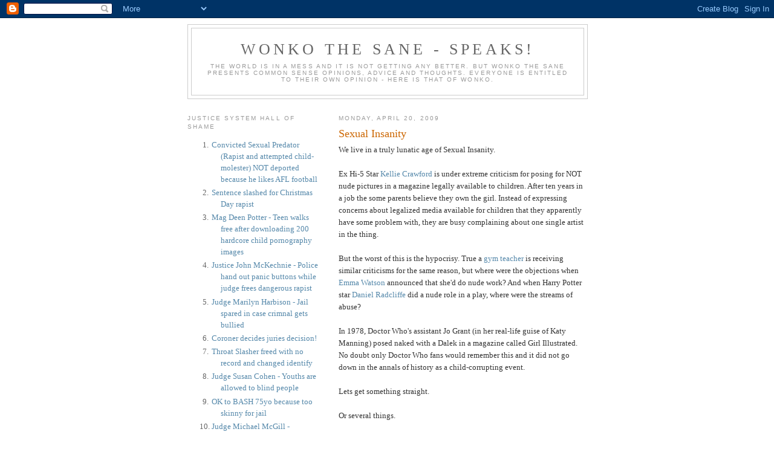

--- FILE ---
content_type: text/html; charset=UTF-8
request_url: http://www.wonkospeaks.com/2009/
body_size: 14171
content:
<!DOCTYPE html>
<html dir='ltr'>
<head>
<link href='https://www.blogger.com/static/v1/widgets/2944754296-widget_css_bundle.css' rel='stylesheet' type='text/css'/>
<meta content='text/html; charset=UTF-8' http-equiv='Content-Type'/>
<meta content='blogger' name='generator'/>
<link href='http://www.wonkospeaks.com/favicon.ico' rel='icon' type='image/x-icon'/>
<link href='http://www.wonkospeaks.com/2009/' rel='canonical'/>
<link rel="alternate" type="application/atom+xml" title="Wonko The Sane - Speaks! - Atom" href="http://www.wonkospeaks.com/feeds/posts/default" />
<link rel="alternate" type="application/rss+xml" title="Wonko The Sane - Speaks! - RSS" href="http://www.wonkospeaks.com/feeds/posts/default?alt=rss" />
<link rel="service.post" type="application/atom+xml" title="Wonko The Sane - Speaks! - Atom" href="https://www.blogger.com/feeds/4015186353551725283/posts/default" />
<!--Can't find substitution for tag [blog.ieCssRetrofitLinks]-->
<meta content='http://www.wonkospeaks.com/2009/' property='og:url'/>
<meta content='Wonko The Sane - Speaks!' property='og:title'/>
<meta content='The world is in a mess and it is not getting any better.  But Wonko the Sane presents common sense opinions, advice and thoughts. Everyone is entitled to their own opinion - here is that of Wonko.' property='og:description'/>
<title>Wonko The Sane - Speaks!: 2009</title>
<style id='page-skin-1' type='text/css'><!--
/*
-----------------------------------------------
Blogger Template Style
Name:     Minima Lefty
Date:     14 Jul 2006
----------------------------------------------- */
/* Use this with templates/template-twocol.html */
body {
background:#ffffff;
margin:0;
color:#333333;
font:x-small Georgia Serif;
font-size/* */:/**/small;
font-size: /**/small;
text-align: center;
}
a:link {
color:#5588aa;
text-decoration:none;
}
a:visited {
color:#999999;
text-decoration:none;
}
a:hover {
color:#cc6600;
text-decoration:underline;
}
a img {
border-width:0;
}
/* Header
-----------------------------------------------
*/
#header-wrapper {
width:660px;
margin:0 auto 10px;
border:1px solid #cccccc;
}
#header-inner {
background-position: center;
margin-left: auto;
margin-right: auto;
}
#header {
margin: 5px;
border: 1px solid #cccccc;
text-align: center;
color:#666666;
}
#header h1 {
margin:5px 5px 0;
padding:15px 20px .25em;
line-height:1.2em;
text-transform:uppercase;
letter-spacing:.2em;
font: normal normal 200% Georgia, Serif;
}
#header a {
color:#666666;
text-decoration:none;
}
#header a:hover {
color:#666666;
}
#header .description {
margin:0 5px 5px;
padding:0 20px 15px;
max-width:700px;
text-transform:uppercase;
letter-spacing:.2em;
line-height: 1.4em;
font: normal normal 78% 'Trebuchet MS', Trebuchet, Arial, Verdana, Sans-serif;
color: #999999;
}
#header img {
margin-left: auto;
margin-right: auto;
}
/* Outer-Wrapper
----------------------------------------------- */
#outer-wrapper {
width: 660px;
margin:0 auto;
padding:10px;
text-align:left;
font: normal normal 100% Georgia, Serif;
}
#main-wrapper {
width: 410px;
float: right;
word-wrap: break-word; /* fix for long text breaking sidebar float in IE */
overflow: hidden;     /* fix for long non-text content breaking IE sidebar float */
}
#sidebar-wrapper {
width: 220px;
float: left;
word-wrap: break-word; /* fix for long text breaking sidebar float in IE */
overflow: hidden;     /* fix for long non-text content breaking IE sidebar float */
}
/* Headings
----------------------------------------------- */
h2 {
margin:1.5em 0 .75em;
font:normal normal 78% 'Trebuchet MS',Trebuchet,Arial,Verdana,Sans-serif;
line-height: 1.4em;
text-transform:uppercase;
letter-spacing:.2em;
color:#999999;
}
/* Posts
-----------------------------------------------
*/
h2.date-header {
margin:1.5em 0 .5em;
}
.post {
margin:.5em 0 1.5em;
border-bottom:1px dotted #cccccc;
padding-bottom:1.5em;
}
.post h3 {
margin:.25em 0 0;
padding:0 0 4px;
font-size:140%;
font-weight:normal;
line-height:1.4em;
color:#cc6600;
}
.post h3 a, .post h3 a:visited, .post h3 strong {
display:block;
text-decoration:none;
color:#cc6600;
font-weight:normal;
}
.post h3 strong, .post h3 a:hover {
color:#333333;
}
.post-body {
margin:0 0 .75em;
line-height:1.6em;
}
.post-body blockquote {
line-height:1.3em;
}
.post-footer {
margin: .75em 0;
color:#999999;
text-transform:uppercase;
letter-spacing:.1em;
font: normal normal 78% 'Trebuchet MS', Trebuchet, Arial, Verdana, Sans-serif;
line-height: 1.4em;
}
.comment-link {
margin-left:.6em;
}
.post img, table.tr-caption-container {
padding:4px;
border:1px solid #cccccc;
}
.tr-caption-container img {
border: none;
padding: 0;
}
.post blockquote {
margin:1em 20px;
}
.post blockquote p {
margin:.75em 0;
}
/* Comments
----------------------------------------------- */
#comments h4 {
margin:1em 0;
font-weight: bold;
line-height: 1.4em;
text-transform:uppercase;
letter-spacing:.2em;
color: #999999;
}
#comments-block {
margin:1em 0 1.5em;
line-height:1.6em;
}
#comments-block .comment-author {
margin:.5em 0;
}
#comments-block .comment-body {
margin:.25em 0 0;
}
#comments-block .comment-footer {
margin:-.25em 0 2em;
line-height: 1.4em;
text-transform:uppercase;
letter-spacing:.1em;
}
#comments-block .comment-body p {
margin:0 0 .75em;
}
.deleted-comment {
font-style:italic;
color:gray;
}
.feed-links {
clear: both;
line-height: 2.5em;
}
#blog-pager-newer-link {
float: left;
}
#blog-pager-older-link {
float: right;
}
#blog-pager {
text-align: center;
}
/* Sidebar Content
----------------------------------------------- */
.sidebar {
color: #666666;
line-height: 1.5em;
}
.sidebar ul {
list-style:none;
margin:0 0 0;
padding:0 0 0;
}
.sidebar li {
margin:0;
padding-top:0;
padding-right:0;
padding-bottom:.25em;
padding-left:15px;
text-indent:-15px;
line-height:1.5em;
}
.sidebar .widget, .main .widget {
border-bottom:1px dotted #cccccc;
margin:0 0 1.5em;
padding:0 0 1.5em;
}
.main .Blog {
border-bottom-width: 0;
}
/* Profile
----------------------------------------------- */
.profile-img {
float: left;
margin-top: 0;
margin-right: 5px;
margin-bottom: 5px;
margin-left: 0;
padding: 4px;
border: 1px solid #cccccc;
}
.profile-data {
margin:0;
text-transform:uppercase;
letter-spacing:.1em;
font: normal normal 78% 'Trebuchet MS', Trebuchet, Arial, Verdana, Sans-serif;
color: #999999;
font-weight: bold;
line-height: 1.6em;
}
.profile-datablock {
margin:.5em 0 .5em;
}
.profile-textblock {
margin: 0.5em 0;
line-height: 1.6em;
}
.profile-link {
font: normal normal 78% 'Trebuchet MS', Trebuchet, Arial, Verdana, Sans-serif;
text-transform: uppercase;
letter-spacing: .1em;
}
/* Footer
----------------------------------------------- */
#footer {
width:660px;
clear:both;
margin:0 auto;
padding-top:15px;
line-height: 1.6em;
text-transform:uppercase;
letter-spacing:.1em;
text-align: center;
}

--></style>
<link href='https://www.blogger.com/dyn-css/authorization.css?targetBlogID=4015186353551725283&amp;zx=34c3d670-1416-40ae-a375-cab8038fa64e' media='none' onload='if(media!=&#39;all&#39;)media=&#39;all&#39;' rel='stylesheet'/><noscript><link href='https://www.blogger.com/dyn-css/authorization.css?targetBlogID=4015186353551725283&amp;zx=34c3d670-1416-40ae-a375-cab8038fa64e' rel='stylesheet'/></noscript>
<meta name='google-adsense-platform-account' content='ca-host-pub-1556223355139109'/>
<meta name='google-adsense-platform-domain' content='blogspot.com'/>

<!-- data-ad-client=ca-pub-9943032871185103 -->

</head>
<body>
<div class='navbar section' id='navbar'><div class='widget Navbar' data-version='1' id='Navbar1'><script type="text/javascript">
    function setAttributeOnload(object, attribute, val) {
      if(window.addEventListener) {
        window.addEventListener('load',
          function(){ object[attribute] = val; }, false);
      } else {
        window.attachEvent('onload', function(){ object[attribute] = val; });
      }
    }
  </script>
<div id="navbar-iframe-container"></div>
<script type="text/javascript" src="https://apis.google.com/js/platform.js"></script>
<script type="text/javascript">
      gapi.load("gapi.iframes:gapi.iframes.style.bubble", function() {
        if (gapi.iframes && gapi.iframes.getContext) {
          gapi.iframes.getContext().openChild({
              url: 'https://www.blogger.com/navbar/4015186353551725283?origin\x3dhttp://www.wonkospeaks.com',
              where: document.getElementById("navbar-iframe-container"),
              id: "navbar-iframe"
          });
        }
      });
    </script><script type="text/javascript">
(function() {
var script = document.createElement('script');
script.type = 'text/javascript';
script.src = '//pagead2.googlesyndication.com/pagead/js/google_top_exp.js';
var head = document.getElementsByTagName('head')[0];
if (head) {
head.appendChild(script);
}})();
</script>
</div></div>
<div id='outer-wrapper'><div id='wrap2'>
<!-- skip links for text browsers -->
<span id='skiplinks' style='display:none;'>
<a href='#main'>skip to main </a> |
      <a href='#sidebar'>skip to sidebar</a>
</span>
<div id='header-wrapper'>
<div class='header section' id='header'><div class='widget Header' data-version='1' id='Header1'>
<div id='header-inner'>
<div class='titlewrapper'>
<h1 class='title'>
<a href='http://www.wonkospeaks.com/'>
Wonko The Sane - Speaks!
</a>
</h1>
</div>
<div class='descriptionwrapper'>
<p class='description'><span>The world is in a mess and it is not getting any better.  But Wonko the Sane presents common sense opinions, advice and thoughts. Everyone is entitled to their own opinion - here is that of Wonko.</span></p>
</div>
</div>
</div></div>
</div>
<div id='content-wrapper'>
<div id='crosscol-wrapper' style='text-align:center'>
<div class='crosscol no-items section' id='crosscol'></div>
</div>
<div id='main-wrapper'>
<div class='main section' id='main'><div class='widget Blog' data-version='1' id='Blog1'>
<div class='blog-posts hfeed'>

          <div class="date-outer">
        
<h2 class='date-header'><span>Monday, April 20, 2009</span></h2>

          <div class="date-posts">
        
<div class='post-outer'>
<div class='post hentry uncustomized-post-template' itemprop='blogPost' itemscope='itemscope' itemtype='http://schema.org/BlogPosting'>
<meta content='4015186353551725283' itemprop='blogId'/>
<meta content='8855883209379681523' itemprop='postId'/>
<a name='8855883209379681523'></a>
<h3 class='post-title entry-title' itemprop='name'>
<a href='http://www.wonkospeaks.com/2009/04/sexual-insanity.html'>Sexual Insanity</a>
</h3>
<div class='post-header'>
<div class='post-header-line-1'></div>
</div>
<div class='post-body entry-content' id='post-body-8855883209379681523' itemprop='description articleBody'>
We live in a truly lunatic age of Sexual Insanity.<br /><br />Ex Hi-5 Star <a href="http://www.news.com.au/heraldsun/story/0,,25355713-5012974,00.html">Kellie Crawford</a> is under extreme criticism for posing for NOT nude pictures in a magazine legally available to children.  After ten years in a job the some parents believe they own the girl.  Instead of expressing concerns about legalized media available for children that they apparently have some problem with, they are busy complaining about one single artist in the thing.<br /><br />But the worst of this is the hypocrisy.  True a <a href="http://www.telegraph.co.uk/news/uknews/5081931/Teacher-facing-action-over-thong-photos.html">gym teacher</a> is receiving similar criticisms for the same reason, but where were the objections when <a href="http://www.news.com.au/dailytelegraph/story/0,,24768181-5001026,00.html">Emma Watson</a> announced that she'd do nude work?  And when Harry Potter star <a href="http://www.cleo.com.au/harry_potter_star_reveals_nude_stage_fright.htm">Daniel Radcliffe</a> did a nude role in a play, where were the streams of abuse?<br /><br />In 1978, Doctor Who's assistant Jo Grant (in her real-life guise of Katy Manning) posed naked with a Dalek in a magazine called Girl Illustrated.  No doubt only Doctor Who fans would remember this and it did not go down in the annals of history as a child-corrupting event.<br /><br />Lets get something straight.<br /><br />Or several things.<br /><br />1. Even twenty years in a job does not mean that you are owned.  People have their own life and their own careers.  <br /><br />2. It is the dipiction of the human body as something more than a biological lump of organs and bones and smelly bits that is at fault.  It's time to teach our children the difference between naked and sexual - because there is a difference.  Even dogs know the difference so it's about time we did.  There are sexually provocative pictures in practically every magazine - you cannot change them all, but create well adjusted children and you won't need to.<br /><br />3. Naked is a state where there are no clothes on.  Having clothes on means you are not naked.  Near naked is like near pregnant - a ridiculous concept.<br /><br />4.  The world is full of violence and death, starvation, disease, torture and hate.  Lets try doing something about that huh?
<div style='clear: both;'></div>
</div>
<div class='post-footer'>
<div class='post-footer-line post-footer-line-1'>
<span class='post-author vcard'>
Posted by
<span class='fn' itemprop='author' itemscope='itemscope' itemtype='http://schema.org/Person'>
<meta content='https://www.blogger.com/profile/06202595293441650177' itemprop='url'/>
<a class='g-profile' href='https://www.blogger.com/profile/06202595293441650177' rel='author' title='author profile'>
<span itemprop='name'>by Jaja Toff</span>
</a>
</span>
</span>
<span class='post-timestamp'>
at
<meta content='http://www.wonkospeaks.com/2009/04/sexual-insanity.html' itemprop='url'/>
<a class='timestamp-link' href='http://www.wonkospeaks.com/2009/04/sexual-insanity.html' rel='bookmark' title='permanent link'><abbr class='published' itemprop='datePublished' title='2009-04-20T01:18:00-07:00'>1:18&#8239;AM</abbr></a>
</span>
<span class='post-comment-link'>
<a class='comment-link' href='https://www.blogger.com/comment/fullpage/post/4015186353551725283/8855883209379681523' onclick=''>
No comments:
  </a>
</span>
<span class='post-icons'>
<span class='item-action'>
<a href='https://www.blogger.com/email-post/4015186353551725283/8855883209379681523' title='Email Post'>
<img alt='' class='icon-action' height='13' src='https://resources.blogblog.com/img/icon18_email.gif' width='18'/>
</a>
</span>
<span class='item-control blog-admin pid-1225251152'>
<a href='https://www.blogger.com/post-edit.g?blogID=4015186353551725283&postID=8855883209379681523&from=pencil' title='Edit Post'>
<img alt='' class='icon-action' height='18' src='https://resources.blogblog.com/img/icon18_edit_allbkg.gif' width='18'/>
</a>
</span>
</span>
<div class='post-share-buttons goog-inline-block'>
</div>
</div>
<div class='post-footer-line post-footer-line-2'>
<span class='post-labels'>
</span>
</div>
<div class='post-footer-line post-footer-line-3'>
<span class='post-location'>
</span>
</div>
</div>
</div>
</div>

          </div></div>
        

          <div class="date-outer">
        
<h2 class='date-header'><span>Saturday, March 14, 2009</span></h2>

          <div class="date-posts">
        
<div class='post-outer'>
<div class='post hentry uncustomized-post-template' itemprop='blogPost' itemscope='itemscope' itemtype='http://schema.org/BlogPosting'>
<meta content='4015186353551725283' itemprop='blogId'/>
<meta content='7569376049887755806' itemprop='postId'/>
<a name='7569376049887755806'></a>
<h3 class='post-title entry-title' itemprop='name'>
<a href='http://www.wonkospeaks.com/2009/03/keep-your-fingers-out-of-our-cherry-pie.html'>Keep your fingers out of our Cherry Pie, chummy!</a>
</h3>
<div class='post-header'>
<div class='post-header-line-1'></div>
</div>
<div class='post-body entry-content' id='post-body-7569376049887755806' itemprop='description articleBody'>
'Cherry Pie' is cockney rhyming slang for LIE.  And that's why it's appropriate for the Chinese Government to tell us to <a href="http://www.news.com.au/story/0,27574,25187068-401,00.html">keep out fingers out of their pie</a>.  Their pie, of course, is Tibet.  And it IS a big lie.<br /><br />They accuse the Dalai Lama of telling lies about the state of the country and claim that the democratic reforms (under Chinese rule) are the widest and most profound reforms in Tibetan history.  Lies.  1.4 million tibetans dead does not seem a very profound reform to me.  <br /><br />And 'claims it freed Tibetans from a harsh theocratic feudal system' are clearly shown to be exactly what they are (LIES) because <a href="http://www.theaustralian.news.com.au/story/0,,25168213-25837,00.html">amid fears of fresh outbursts of violence during this year's anniversary, Beijing deployed thousands of troops and paramilitary police to Tibetan-populated regions. Tourists have been ordered out of the region, foreign journalists detained and even internet and text-messaging services disconnected</a><br /><br />Keep your fingers out of our Cherry Pie, chummy!<br /><br />That's the message of what is arguably the world's biggest and strongest super power who have spent the last 60 years murdering, torturing and destroying one of the worlds smallest and most peace-loving countries.<br /><br />Of course, the Chinese Government would just say I was telling lies.<br /><br />But then, all I want is for the people and environment of Tibet to be free from fear and suffering and destruction.  What you have to ask yourself, is what China wants from them?<br /><br />Eradication.<br /><br /><br /><br /><br /><br /><br /><br /><br /><br /><br /><br /><br />"Whose pie do they think it is?": <br /><br />Tibet is a country full of people.  If they are being treated humanely, then why the secrecy?  Does China stop people looking at Beijing?  They were happy enough to have the Olympics there.  But Tibet?  Where everyone is treated fairly - allegedly - they don't want anyone sticking their fingers in.<br /><br />Too much to hide.<br /><br />It's time we all stuck our digits in.<br /><br />"World famous Nobel Peace Prize winner behaving like a child":http://www.theaustralian.news.com.au/story/0,,25171368-25837,00.html - we could all do with behaving like such a child.  The world would be a much better place if we did.  In Matthew 18:1 Jesus said 'Truly, I say to you, unless you turn and become like children, you will never enter the kingdom of heaven'.<br /><br />I must say though, in my humble opinion, the ones acting like children - in the worst possible way - are those in control of the Chinese Government.<br /><br />"Amid fears of fresh outbursts of violence during this year's anniversary, Beijing deployed thousands of troops and paramilitary police to Tibetan-populated regions. Tourists have been ordered out of the region, foreign journalists detained and even internet and text-messaging services disconnected.":http://www.theaustralian.news.com.au/story/0,,25168213-25837,00.html<br /><br />Is that the behaviour of sensible, caring adults where the people are happy and descriptions of murder, torture, rape and environmental and cultural and religious destruction are all just 'lies'?
<div style='clear: both;'></div>
</div>
<div class='post-footer'>
<div class='post-footer-line post-footer-line-1'>
<span class='post-author vcard'>
Posted by
<span class='fn' itemprop='author' itemscope='itemscope' itemtype='http://schema.org/Person'>
<meta content='https://www.blogger.com/profile/06202595293441650177' itemprop='url'/>
<a class='g-profile' href='https://www.blogger.com/profile/06202595293441650177' rel='author' title='author profile'>
<span itemprop='name'>by Jaja Toff</span>
</a>
</span>
</span>
<span class='post-timestamp'>
at
<meta content='http://www.wonkospeaks.com/2009/03/keep-your-fingers-out-of-our-cherry-pie.html' itemprop='url'/>
<a class='timestamp-link' href='http://www.wonkospeaks.com/2009/03/keep-your-fingers-out-of-our-cherry-pie.html' rel='bookmark' title='permanent link'><abbr class='published' itemprop='datePublished' title='2009-03-14T21:42:00-07:00'>9:42&#8239;PM</abbr></a>
</span>
<span class='post-comment-link'>
<a class='comment-link' href='https://www.blogger.com/comment/fullpage/post/4015186353551725283/7569376049887755806' onclick=''>
1 comment:
  </a>
</span>
<span class='post-icons'>
<span class='item-action'>
<a href='https://www.blogger.com/email-post/4015186353551725283/7569376049887755806' title='Email Post'>
<img alt='' class='icon-action' height='13' src='https://resources.blogblog.com/img/icon18_email.gif' width='18'/>
</a>
</span>
<span class='item-control blog-admin pid-1225251152'>
<a href='https://www.blogger.com/post-edit.g?blogID=4015186353551725283&postID=7569376049887755806&from=pencil' title='Edit Post'>
<img alt='' class='icon-action' height='18' src='https://resources.blogblog.com/img/icon18_edit_allbkg.gif' width='18'/>
</a>
</span>
</span>
<div class='post-share-buttons goog-inline-block'>
</div>
</div>
<div class='post-footer-line post-footer-line-2'>
<span class='post-labels'>
</span>
</div>
<div class='post-footer-line post-footer-line-3'>
<span class='post-location'>
</span>
</div>
</div>
</div>
</div>

          </div></div>
        

          <div class="date-outer">
        
<h2 class='date-header'><span>Sunday, February 15, 2009</span></h2>

          <div class="date-posts">
        
<div class='post-outer'>
<div class='post hentry uncustomized-post-template' itemprop='blogPost' itemscope='itemscope' itemtype='http://schema.org/BlogPosting'>
<meta content='4015186353551725283' itemprop='blogId'/>
<meta content='7799053520993577114' itemprop='postId'/>
<a name='7799053520993577114'></a>
<h3 class='post-title entry-title' itemprop='name'>
<a href='http://www.wonkospeaks.com/2009/02/and-atlantic-ocean-is-how-big.html'>And the Atlantic ocean is How Big?</a>
</h3>
<div class='post-header'>
<div class='post-header-line-1'></div>
</div>
<div class='post-body entry-content' id='post-body-7799053520993577114' itemprop='description articleBody'>
<a href="http://www.news.com.au/story/0,27574,25061210-38200,00.html">Britsh and French nuclear submarines have crashed into each other.</a><br /><br />I mean, there are a couple of significant questions that I (a totally non-sea-going person) must ask.<br /><br />1.  Just how big is the Atlantic ocean and how much room do 150 metre long submarines need?<br />2. Didn't they invent RADAR once upon a time? Isn't that supposed to be good for avoiding collisions?<br />3.  Of the total 500 trained sailors on the two submarines, didn't any of them look out of the port hole?<br /><br />Ok, number 3 was a trick question.
<div style='clear: both;'></div>
</div>
<div class='post-footer'>
<div class='post-footer-line post-footer-line-1'>
<span class='post-author vcard'>
Posted by
<span class='fn' itemprop='author' itemscope='itemscope' itemtype='http://schema.org/Person'>
<meta content='https://www.blogger.com/profile/06202595293441650177' itemprop='url'/>
<a class='g-profile' href='https://www.blogger.com/profile/06202595293441650177' rel='author' title='author profile'>
<span itemprop='name'>by Jaja Toff</span>
</a>
</span>
</span>
<span class='post-timestamp'>
at
<meta content='http://www.wonkospeaks.com/2009/02/and-atlantic-ocean-is-how-big.html' itemprop='url'/>
<a class='timestamp-link' href='http://www.wonkospeaks.com/2009/02/and-atlantic-ocean-is-how-big.html' rel='bookmark' title='permanent link'><abbr class='published' itemprop='datePublished' title='2009-02-15T22:09:00-08:00'>10:09&#8239;PM</abbr></a>
</span>
<span class='post-comment-link'>
<a class='comment-link' href='https://www.blogger.com/comment/fullpage/post/4015186353551725283/7799053520993577114' onclick=''>
No comments:
  </a>
</span>
<span class='post-icons'>
<span class='item-action'>
<a href='https://www.blogger.com/email-post/4015186353551725283/7799053520993577114' title='Email Post'>
<img alt='' class='icon-action' height='13' src='https://resources.blogblog.com/img/icon18_email.gif' width='18'/>
</a>
</span>
<span class='item-control blog-admin pid-1225251152'>
<a href='https://www.blogger.com/post-edit.g?blogID=4015186353551725283&postID=7799053520993577114&from=pencil' title='Edit Post'>
<img alt='' class='icon-action' height='18' src='https://resources.blogblog.com/img/icon18_edit_allbkg.gif' width='18'/>
</a>
</span>
</span>
<div class='post-share-buttons goog-inline-block'>
</div>
</div>
<div class='post-footer-line post-footer-line-2'>
<span class='post-labels'>
</span>
</div>
<div class='post-footer-line post-footer-line-3'>
<span class='post-location'>
</span>
</div>
</div>
</div>
</div>

          </div></div>
        

          <div class="date-outer">
        
<h2 class='date-header'><span>Saturday, February 7, 2009</span></h2>

          <div class="date-posts">
        
<div class='post-outer'>
<div class='post hentry uncustomized-post-template' itemprop='blogPost' itemscope='itemscope' itemtype='http://schema.org/BlogPosting'>
<meta content='4015186353551725283' itemprop='blogId'/>
<meta content='8001766489977528354' itemprop='postId'/>
<a name='8001766489977528354'></a>
<h3 class='post-title entry-title' itemprop='name'>
<a href='http://www.wonkospeaks.com/2009/02/pyroslaughter.html'>Pyroslaughter!</a>
</h3>
<div class='post-header'>
<div class='post-header-line-1'></div>
</div>
<div class='post-body entry-content' id='post-body-8001766489977528354' itemprop='description articleBody'>
Australia is currently in the grip of terrible bushfires.  Many lives have been lost.  There are many ways to contribute to the support of the victims, one of which is through the purchase of cards or wall art from <a href="http://www.redbubble.com/people/phoenix-appeal/art">Phoenix Appeal</a> on RedBubble.<br /><br />The causes of bushfires range from lightening strikes through to mis-handled burnoffs.  However, there is a cause which is all too common and that is the fire-bug.  Pyromaniacs who start fires for some sort of perverted fun.<br /><br />In a country such as Australia where a fire has a very high probability of killing homeowners, farmers or fire-fighters, I believe that those who start fires should be charged with Murder or attempted murder (if no-one actually dies).  I fail to understand how anyone could argue that lighting a fire in this country does not represent significant risk to life and property.  Any one who willfully starts a bushfire is guilty of (attempted) murder, and the law needs to take this approach.<br /><br />Those who indulge in this insane passion know that the results are likely to be death for someone and therefore they should be held accountable.<br /><br />It is time that murder was treated as murder.
<div style='clear: both;'></div>
</div>
<div class='post-footer'>
<div class='post-footer-line post-footer-line-1'>
<span class='post-author vcard'>
Posted by
<span class='fn' itemprop='author' itemscope='itemscope' itemtype='http://schema.org/Person'>
<meta content='https://www.blogger.com/profile/06202595293441650177' itemprop='url'/>
<a class='g-profile' href='https://www.blogger.com/profile/06202595293441650177' rel='author' title='author profile'>
<span itemprop='name'>by Jaja Toff</span>
</a>
</span>
</span>
<span class='post-timestamp'>
at
<meta content='http://www.wonkospeaks.com/2009/02/pyroslaughter.html' itemprop='url'/>
<a class='timestamp-link' href='http://www.wonkospeaks.com/2009/02/pyroslaughter.html' rel='bookmark' title='permanent link'><abbr class='published' itemprop='datePublished' title='2009-02-07T23:41:00-08:00'>11:41&#8239;PM</abbr></a>
</span>
<span class='post-comment-link'>
<a class='comment-link' href='https://www.blogger.com/comment/fullpage/post/4015186353551725283/8001766489977528354' onclick=''>
No comments:
  </a>
</span>
<span class='post-icons'>
<span class='item-action'>
<a href='https://www.blogger.com/email-post/4015186353551725283/8001766489977528354' title='Email Post'>
<img alt='' class='icon-action' height='13' src='https://resources.blogblog.com/img/icon18_email.gif' width='18'/>
</a>
</span>
<span class='item-control blog-admin pid-1225251152'>
<a href='https://www.blogger.com/post-edit.g?blogID=4015186353551725283&postID=8001766489977528354&from=pencil' title='Edit Post'>
<img alt='' class='icon-action' height='18' src='https://resources.blogblog.com/img/icon18_edit_allbkg.gif' width='18'/>
</a>
</span>
</span>
<div class='post-share-buttons goog-inline-block'>
</div>
</div>
<div class='post-footer-line post-footer-line-2'>
<span class='post-labels'>
</span>
</div>
<div class='post-footer-line post-footer-line-3'>
<span class='post-location'>
</span>
</div>
</div>
</div>
</div>

          </div></div>
        

          <div class="date-outer">
        
<h2 class='date-header'><span>Wednesday, January 14, 2009</span></h2>

          <div class="date-posts">
        
<div class='post-outer'>
<div class='post hentry uncustomized-post-template' itemprop='blogPost' itemscope='itemscope' itemtype='http://schema.org/BlogPosting'>
<meta content='4015186353551725283' itemprop='blogId'/>
<meta content='7798539630810156613' itemprop='postId'/>
<a name='7798539630810156613'></a>
<h3 class='post-title entry-title' itemprop='name'>
<a href='http://www.wonkospeaks.com/2009/01/50-years-of-oppression-in-tibet.html'>50 Years of Oppression in Tibet</a>
</h3>
<div class='post-header'>
<div class='post-header-line-1'></div>
</div>
<div class='post-body entry-content' id='post-body-7798539630810156613' itemprop='description articleBody'>
2009 marks the 50th anniversary of China's horrific invasion of Tibet.  Apart from 50 years of genocide, torture, labour camps, the detention of children and environmental destruction on a scale that would turn a hardened logger into a greeny, it also marks 50 years of the world's disinterest - Tibet is a long way away and someone else's problem.<br /><br />I wrote the following item ten years ago now on the 40th anniversary of killing.  I am so sad that the situation in Tibet is definitely <span style="font-weight:bold;">un</span>improved - if anything it has gotten much worse.  This year, the 50th anniversary, it would be well to make one of our New Years resolutions to do just a little to help address this 50 year oversight.  Many eyes and cameras will be on Tibet this year - it's your big chance to do something for the world.<br /><br /><div align=center><br /><br />Snap Snap, Feign a grin,<br />The Peoples Camera is watching you,<br />You'd better hide the truth within,<br />Animals of the Peoples Zoo.<br /><br />The World must see a happy face,<br />And forget the million that have died,<br />Forget destruction of a race,<br />Forget about their genocide.<br /><br />Peaceful cries for humanity,<br />With ruthless violence are suppressed,<br />With torture, death and brutality,<br />But call it just Arrest.<br /><br />A minority in their homeland,<br />Monks beaten, nuns violated,<br />Religion, culture, history banned,<br />A people being eradicated.<br /><br />Under curfew the people wait,<br />Ever victims of repression,<br />That's the way that Tibetans celebrate<br />Their 50 years of oppression.<br /><br />Snap Snap, Feign a grin,<br />The Peoples Camera is watching you,<br />You'd better hide the truth within,<br />Animals of the Peoples Zoo.<br /><br /></div><br /><br /><a href="http://www.atc.org.au/content/blogsection/5/158/">Go find out more</a>
<div style='clear: both;'></div>
</div>
<div class='post-footer'>
<div class='post-footer-line post-footer-line-1'>
<span class='post-author vcard'>
Posted by
<span class='fn' itemprop='author' itemscope='itemscope' itemtype='http://schema.org/Person'>
<meta content='https://www.blogger.com/profile/06202595293441650177' itemprop='url'/>
<a class='g-profile' href='https://www.blogger.com/profile/06202595293441650177' rel='author' title='author profile'>
<span itemprop='name'>by Jaja Toff</span>
</a>
</span>
</span>
<span class='post-timestamp'>
at
<meta content='http://www.wonkospeaks.com/2009/01/50-years-of-oppression-in-tibet.html' itemprop='url'/>
<a class='timestamp-link' href='http://www.wonkospeaks.com/2009/01/50-years-of-oppression-in-tibet.html' rel='bookmark' title='permanent link'><abbr class='published' itemprop='datePublished' title='2009-01-14T00:05:00-08:00'>12:05&#8239;AM</abbr></a>
</span>
<span class='post-comment-link'>
<a class='comment-link' href='https://www.blogger.com/comment/fullpage/post/4015186353551725283/7798539630810156613' onclick=''>
No comments:
  </a>
</span>
<span class='post-icons'>
<span class='item-action'>
<a href='https://www.blogger.com/email-post/4015186353551725283/7798539630810156613' title='Email Post'>
<img alt='' class='icon-action' height='13' src='https://resources.blogblog.com/img/icon18_email.gif' width='18'/>
</a>
</span>
<span class='item-control blog-admin pid-1225251152'>
<a href='https://www.blogger.com/post-edit.g?blogID=4015186353551725283&postID=7798539630810156613&from=pencil' title='Edit Post'>
<img alt='' class='icon-action' height='18' src='https://resources.blogblog.com/img/icon18_edit_allbkg.gif' width='18'/>
</a>
</span>
</span>
<div class='post-share-buttons goog-inline-block'>
</div>
</div>
<div class='post-footer-line post-footer-line-2'>
<span class='post-labels'>
Labels:
<a href='http://www.wonkospeaks.com/search/label/anniversary' rel='tag'>anniversary</a>,
<a href='http://www.wonkospeaks.com/search/label/china' rel='tag'>china</a>,
<a href='http://www.wonkospeaks.com/search/label/human' rel='tag'>human</a>,
<a href='http://www.wonkospeaks.com/search/label/human%20rights' rel='tag'>human rights</a>,
<a href='http://www.wonkospeaks.com/search/label/rights' rel='tag'>rights</a>,
<a href='http://www.wonkospeaks.com/search/label/tibet' rel='tag'>tibet</a>
</span>
</div>
<div class='post-footer-line post-footer-line-3'>
<span class='post-location'>
</span>
</div>
</div>
</div>
</div>

        </div></div>
      
</div>
<div class='blog-pager' id='blog-pager'>
<span id='blog-pager-newer-link'>
<a class='blog-pager-newer-link' href='http://www.wonkospeaks.com/search?updated-max=2010-02-24T23:58:00-08:00&max-results=7&reverse-paginate=true' id='Blog1_blog-pager-newer-link' title='Newer Posts'>Newer Posts</a>
</span>
<span id='blog-pager-older-link'>
<a class='blog-pager-older-link' href='http://www.wonkospeaks.com/search?updated-max=2009-01-14T00:05:00-08:00&max-results=7' id='Blog1_blog-pager-older-link' title='Older Posts'>Older Posts</a>
</span>
<a class='home-link' href='http://www.wonkospeaks.com/'>Home</a>
</div>
<div class='clear'></div>
<div class='blog-feeds'>
<div class='feed-links'>
Subscribe to:
<a class='feed-link' href='http://www.wonkospeaks.com/feeds/posts/default' target='_blank' type='application/atom+xml'>Comments (Atom)</a>
</div>
</div>
</div></div>
</div>
<div id='sidebar-wrapper'>
<div class='sidebar section' id='sidebar'><div class='widget Text' data-version='1' id='Text2'>
<h2 class='title'>Justice System Hall Of Shame</h2>
<div class='widget-content'>
<ol><li><a target="_blank" href="http://www.news.com.au/national/decision-to-kick-a-convicted-sexual-predator-out-of-australia-is-overturned/story-e6frfkvr-1225914294079">Convicted Sexual Predator (Rapist and attempted child-molester) NOT deported because he likes AFL football</a><br/></li><li><a target="_blank" href="http://www.adelaidenow.com.au/news/breaking-news/park-rapists-sentence-slashed/story-e6frea73-1225913780683">Sentence slashed for Christmas Day rapist</a><br/></li><li><a target="_blank" href="http://www.news.com.au/national/boy-17-free-after-admitting-hardcore-porn-charges/story-e6frfkvr-1225914317258">Mag Deen Potter - Teen walks free after downloading 200 hardcore child pornography images</a><br/></li><li><a target="_blank" href="http://www.news.com.au/national/bunbury-police-give-out-panic-buttons-as-rapist-darren-morton-hart-freed/story-e6frfkvr-1225913738523">Justice John McKechnie - Police hand out panic buttons while judge frees dangerous rapist</a><br/></li><li><a target="_blank" href="http://www.news.com.au/national/cross-dresser-avoids-jail-for-girlfriends-death/story-e6frfkvr-1225913284172">Judge Marilyn Harbison - Jail spared in case crimnal gets bullied</a><br/></li><li><a target="_blank" href="http://www.wonkospeaks.com/2008/12/unlawful-killing.html">Coroner decides juries decision!</a><br/></li><li><a target="_blank" href="http://www.news.com.au/national/killer-freed-from-jail-with-no-record-and-changed-identity/story-e6frfkvr-1225808845715">Throat Slasher freed with no record and changed identify</a><br/></li><li><a target="_blank" href="http://www.adelaidenow.com.au/news/national/no-jail-for-youths-who-blinded-indian-student-kanan-kharbanda/story-e6frea8c-1225886451396">Judge Susan Cohen - Youths are allowed to blind people</a><br/></li><li><a target="_blank" href="http://www.news.com.au/brutal-young-thug-freed-after-serving-half-sentence-for-bashing-gran/story-e6frf7jo-1225888712306?from=public_rss">OK to BASH 75yo because too skinny for jail</a><br/></li><li><a href="http://www.news.com.au/breaking-news/man-26-freed-by-god-in-court-sentencing-over-high-speed-car-rampage/story-e6frfku0-1225945038220" target="_blank">Judge Michael McGill - Belonging to a Church allows you to get off of attempted murder charges!</a><br/></li><li><a href="http://www.theage.com.au/victoria/judge-returns-fire-on-attack-20101028-175q0.html" target="_blank">Judge Michael Rozenes - Don't pick on Judges - they are above scrutiny</a><br/></li><li><a target="_blank" href="http://www.news.com.au/breaking-news/drug-driving-nurse-killer-jailed-for-lethal-joyride/story-e6frfku0-1225948335430">Judge David Freeman - Nurse Killer gets less than 5 Years jail</a><br/></li><li><a target="_blank" href="http://www.heraldsun.com.au/news/victoria/no-jail-for-crash-hoon/story-e6frf7kx-1225948093120">Mag Peter Mellas - Hoon Walks Free despite plea from Police</a><br/></li><li><a target="_blank" href="http://www.news.com.au/national/seventy-five-seconds-to-hoons-deadly-crash-and-a-young-life-gone/story-e6frfkvr-1225948090935">Judge Liz Gaynor - Six Year Old Boy's life Only Worth Six Years Jail</a><br/></li><li><a target="_blank" href="http://www.news.com.au/national/shayne-comensoli-avoids-jail-for-bashing-indian-student-lucky-singh/story-e6frfkvr-1225948250789">Judge Meryl Sexton - Violent Basher Let Free</a><br/></li><br/><li><a target="_blank" href="http://www.geelongadvertiser.com.au/article/2010/11/16/226361_news.html">Mag Franz Holzer - Killer Driver Walks Free</a></li><li><a target="_blank" href="http://www.adelaidenow.com.au/news/south-australia/machete-attacker-escapes-longer-sentence-for-normetals-robbery/story-e6frea83-1225954354654">Judge Sydney Tilmouth - Increased Prison Sentence for Machete Attacker Not Warranted</a><br/></li><br/><li><a target="_blank" href="http://www.news.com.au/breaking-news/road-rage-killers-sentence-cut/story-e6frfku0-1225954471528">Justice Hugh Fraser - Road Rage Killer's Sentence CUT</a><br/></li><br/><li><a target="_blank" href="http://www.news.com.au/national/top-gear-tragic-acquits-accused-hoon/story-e6frfkvr-1225955244254">Mag Michael Wheeler -Top Gear Tragic Acquits Hoon Driver </a><br/></li><br/><li><a target="_blank" href="http://www.geelongadvertiser.com.au/article/2010/11/19/227291_news.html">Mag Franz Holzer - Gives Baby Basher his Freedom</a><br/></li><br/><li><a target="_blank" href="http://www.news.com.au/national/man-ordered-to-pay-18750-compensation-to-rape-victim/story-e6frfkvr-1225968813323">Judge Ian Dearden thinks drunk drivers raping ten year old girls is worth less than $20,000.</a></li><br/><li><a target="_blank" href="http://www.news.com.au/national/shock-as-battered-wifes-compensation-cut/story-e6frfkvr-1225995158533">Judge Richard Jones thinks it is better to beat someone many times than just once</a></li><br/></ol><br/><br/><br/><br/><br/>
</div>
<div class='clear'></div>
</div><div class='widget LinkList' data-version='1' id='LinkList1'>
<h2>Wonko Supports</h2>
<div class='widget-content'>
<ul>
<li><a href='http://www.stayingme.com/'>The World's Carers</a></li>
<li><a href='http://www.stayingme.com/'>Those with Dementia</a></li>
<li><a href='http://www.videoscape.com.au/'>Guardians of Memory</a></li>
</ul>
<div class='clear'></div>
</div>
</div><div class='widget Subscribe' data-version='1' id='Subscribe1'>
<div style='white-space:nowrap'>
<h2 class='title'>Subscribe</h2>
<div class='widget-content'>
<div class='subscribe-wrapper subscribe-type-POST'>
<div class='subscribe expanded subscribe-type-POST' id='SW_READER_LIST_Subscribe1POST' style='display:none;'>
<div class='top'>
<span class='inner' onclick='return(_SW_toggleReaderList(event, "Subscribe1POST"));'>
<img class='subscribe-dropdown-arrow' src='https://resources.blogblog.com/img/widgets/arrow_dropdown.gif'/>
<img align='absmiddle' alt='' border='0' class='feed-icon' src='https://resources.blogblog.com/img/icon_feed12.png'/>
Posts
</span>
<div class='feed-reader-links'>
<a class='feed-reader-link' href='https://www.netvibes.com/subscribe.php?url=http%3A%2F%2Fwww.wonkospeaks.com%2Ffeeds%2Fposts%2Fdefault' target='_blank'>
<img src='https://resources.blogblog.com/img/widgets/subscribe-netvibes.png'/>
</a>
<a class='feed-reader-link' href='https://add.my.yahoo.com/content?url=http%3A%2F%2Fwww.wonkospeaks.com%2Ffeeds%2Fposts%2Fdefault' target='_blank'>
<img src='https://resources.blogblog.com/img/widgets/subscribe-yahoo.png'/>
</a>
<a class='feed-reader-link' href='http://www.wonkospeaks.com/feeds/posts/default' target='_blank'>
<img align='absmiddle' class='feed-icon' src='https://resources.blogblog.com/img/icon_feed12.png'/>
                  Atom
                </a>
</div>
</div>
<div class='bottom'></div>
</div>
<div class='subscribe' id='SW_READER_LIST_CLOSED_Subscribe1POST' onclick='return(_SW_toggleReaderList(event, "Subscribe1POST"));'>
<div class='top'>
<span class='inner'>
<img class='subscribe-dropdown-arrow' src='https://resources.blogblog.com/img/widgets/arrow_dropdown.gif'/>
<span onclick='return(_SW_toggleReaderList(event, "Subscribe1POST"));'>
<img align='absmiddle' alt='' border='0' class='feed-icon' src='https://resources.blogblog.com/img/icon_feed12.png'/>
Posts
</span>
</span>
</div>
<div class='bottom'></div>
</div>
</div>
<div class='subscribe-wrapper subscribe-type-COMMENT'>
<div class='subscribe expanded subscribe-type-COMMENT' id='SW_READER_LIST_Subscribe1COMMENT' style='display:none;'>
<div class='top'>
<span class='inner' onclick='return(_SW_toggleReaderList(event, "Subscribe1COMMENT"));'>
<img class='subscribe-dropdown-arrow' src='https://resources.blogblog.com/img/widgets/arrow_dropdown.gif'/>
<img align='absmiddle' alt='' border='0' class='feed-icon' src='https://resources.blogblog.com/img/icon_feed12.png'/>
All Comments
</span>
<div class='feed-reader-links'>
<a class='feed-reader-link' href='https://www.netvibes.com/subscribe.php?url=http%3A%2F%2Fwww.wonkospeaks.com%2Ffeeds%2Fcomments%2Fdefault' target='_blank'>
<img src='https://resources.blogblog.com/img/widgets/subscribe-netvibes.png'/>
</a>
<a class='feed-reader-link' href='https://add.my.yahoo.com/content?url=http%3A%2F%2Fwww.wonkospeaks.com%2Ffeeds%2Fcomments%2Fdefault' target='_blank'>
<img src='https://resources.blogblog.com/img/widgets/subscribe-yahoo.png'/>
</a>
<a class='feed-reader-link' href='http://www.wonkospeaks.com/feeds/comments/default' target='_blank'>
<img align='absmiddle' class='feed-icon' src='https://resources.blogblog.com/img/icon_feed12.png'/>
                  Atom
                </a>
</div>
</div>
<div class='bottom'></div>
</div>
<div class='subscribe' id='SW_READER_LIST_CLOSED_Subscribe1COMMENT' onclick='return(_SW_toggleReaderList(event, "Subscribe1COMMENT"));'>
<div class='top'>
<span class='inner'>
<img class='subscribe-dropdown-arrow' src='https://resources.blogblog.com/img/widgets/arrow_dropdown.gif'/>
<span onclick='return(_SW_toggleReaderList(event, "Subscribe1COMMENT"));'>
<img align='absmiddle' alt='' border='0' class='feed-icon' src='https://resources.blogblog.com/img/icon_feed12.png'/>
All Comments
</span>
</span>
</div>
<div class='bottom'></div>
</div>
</div>
<div style='clear:both'></div>
</div>
</div>
<div class='clear'></div>
</div><div class='widget Text' data-version='1' id='Text1'>
<h2 class='title'>About Wonko the Sane</h2>
<div class='widget-content'>
Wonko the Sane was a character in Douglas Adam's fantastic Hitchhikers Guide to the Galaxy series.<br/><p><br/>The story runs thus : after all the dolphins disappeared from the earth, their absence was not observed by any except Wonko.  So he called himself Wonko the Sane, declared the entire world <span style="font-weight: bold;">in</span>sane and placed a sign on the exit to his house saying "You are now entering the Asylum".<br/></p><p><br/><br/></p><p></p>
</div>
<div class='clear'></div>
</div><div class='widget BlogArchive' data-version='1' id='BlogArchive1'>
<h2>Blog Archive</h2>
<div class='widget-content'>
<div id='ArchiveList'>
<div id='BlogArchive1_ArchiveList'>
<ul class='hierarchy'>
<li class='archivedate collapsed'>
<a class='toggle' href='javascript:void(0)'>
<span class='zippy'>

        &#9658;&#160;
      
</span>
</a>
<a class='post-count-link' href='http://www.wonkospeaks.com/2015/'>
2015
</a>
<span class='post-count' dir='ltr'>(5)</span>
<ul class='hierarchy'>
<li class='archivedate collapsed'>
<a class='toggle' href='javascript:void(0)'>
<span class='zippy'>

        &#9658;&#160;
      
</span>
</a>
<a class='post-count-link' href='http://www.wonkospeaks.com/2015/06/'>
June
</a>
<span class='post-count' dir='ltr'>(1)</span>
</li>
</ul>
<ul class='hierarchy'>
<li class='archivedate collapsed'>
<a class='toggle' href='javascript:void(0)'>
<span class='zippy'>

        &#9658;&#160;
      
</span>
</a>
<a class='post-count-link' href='http://www.wonkospeaks.com/2015/04/'>
April
</a>
<span class='post-count' dir='ltr'>(1)</span>
</li>
</ul>
<ul class='hierarchy'>
<li class='archivedate collapsed'>
<a class='toggle' href='javascript:void(0)'>
<span class='zippy'>

        &#9658;&#160;
      
</span>
</a>
<a class='post-count-link' href='http://www.wonkospeaks.com/2015/03/'>
March
</a>
<span class='post-count' dir='ltr'>(3)</span>
</li>
</ul>
</li>
</ul>
<ul class='hierarchy'>
<li class='archivedate collapsed'>
<a class='toggle' href='javascript:void(0)'>
<span class='zippy'>

        &#9658;&#160;
      
</span>
</a>
<a class='post-count-link' href='http://www.wonkospeaks.com/2013/'>
2013
</a>
<span class='post-count' dir='ltr'>(1)</span>
<ul class='hierarchy'>
<li class='archivedate collapsed'>
<a class='toggle' href='javascript:void(0)'>
<span class='zippy'>

        &#9658;&#160;
      
</span>
</a>
<a class='post-count-link' href='http://www.wonkospeaks.com/2013/08/'>
August
</a>
<span class='post-count' dir='ltr'>(1)</span>
</li>
</ul>
</li>
</ul>
<ul class='hierarchy'>
<li class='archivedate collapsed'>
<a class='toggle' href='javascript:void(0)'>
<span class='zippy'>

        &#9658;&#160;
      
</span>
</a>
<a class='post-count-link' href='http://www.wonkospeaks.com/2011/'>
2011
</a>
<span class='post-count' dir='ltr'>(6)</span>
<ul class='hierarchy'>
<li class='archivedate collapsed'>
<a class='toggle' href='javascript:void(0)'>
<span class='zippy'>

        &#9658;&#160;
      
</span>
</a>
<a class='post-count-link' href='http://www.wonkospeaks.com/2011/12/'>
December
</a>
<span class='post-count' dir='ltr'>(1)</span>
</li>
</ul>
<ul class='hierarchy'>
<li class='archivedate collapsed'>
<a class='toggle' href='javascript:void(0)'>
<span class='zippy'>

        &#9658;&#160;
      
</span>
</a>
<a class='post-count-link' href='http://www.wonkospeaks.com/2011/08/'>
August
</a>
<span class='post-count' dir='ltr'>(1)</span>
</li>
</ul>
<ul class='hierarchy'>
<li class='archivedate collapsed'>
<a class='toggle' href='javascript:void(0)'>
<span class='zippy'>

        &#9658;&#160;
      
</span>
</a>
<a class='post-count-link' href='http://www.wonkospeaks.com/2011/04/'>
April
</a>
<span class='post-count' dir='ltr'>(1)</span>
</li>
</ul>
<ul class='hierarchy'>
<li class='archivedate collapsed'>
<a class='toggle' href='javascript:void(0)'>
<span class='zippy'>

        &#9658;&#160;
      
</span>
</a>
<a class='post-count-link' href='http://www.wonkospeaks.com/2011/03/'>
March
</a>
<span class='post-count' dir='ltr'>(2)</span>
</li>
</ul>
<ul class='hierarchy'>
<li class='archivedate collapsed'>
<a class='toggle' href='javascript:void(0)'>
<span class='zippy'>

        &#9658;&#160;
      
</span>
</a>
<a class='post-count-link' href='http://www.wonkospeaks.com/2011/02/'>
February
</a>
<span class='post-count' dir='ltr'>(1)</span>
</li>
</ul>
</li>
</ul>
<ul class='hierarchy'>
<li class='archivedate collapsed'>
<a class='toggle' href='javascript:void(0)'>
<span class='zippy'>

        &#9658;&#160;
      
</span>
</a>
<a class='post-count-link' href='http://www.wonkospeaks.com/2010/'>
2010
</a>
<span class='post-count' dir='ltr'>(35)</span>
<ul class='hierarchy'>
<li class='archivedate collapsed'>
<a class='toggle' href='javascript:void(0)'>
<span class='zippy'>

        &#9658;&#160;
      
</span>
</a>
<a class='post-count-link' href='http://www.wonkospeaks.com/2010/11/'>
November
</a>
<span class='post-count' dir='ltr'>(2)</span>
</li>
</ul>
<ul class='hierarchy'>
<li class='archivedate collapsed'>
<a class='toggle' href='javascript:void(0)'>
<span class='zippy'>

        &#9658;&#160;
      
</span>
</a>
<a class='post-count-link' href='http://www.wonkospeaks.com/2010/10/'>
October
</a>
<span class='post-count' dir='ltr'>(3)</span>
</li>
</ul>
<ul class='hierarchy'>
<li class='archivedate collapsed'>
<a class='toggle' href='javascript:void(0)'>
<span class='zippy'>

        &#9658;&#160;
      
</span>
</a>
<a class='post-count-link' href='http://www.wonkospeaks.com/2010/09/'>
September
</a>
<span class='post-count' dir='ltr'>(4)</span>
</li>
</ul>
<ul class='hierarchy'>
<li class='archivedate collapsed'>
<a class='toggle' href='javascript:void(0)'>
<span class='zippy'>

        &#9658;&#160;
      
</span>
</a>
<a class='post-count-link' href='http://www.wonkospeaks.com/2010/08/'>
August
</a>
<span class='post-count' dir='ltr'>(2)</span>
</li>
</ul>
<ul class='hierarchy'>
<li class='archivedate collapsed'>
<a class='toggle' href='javascript:void(0)'>
<span class='zippy'>

        &#9658;&#160;
      
</span>
</a>
<a class='post-count-link' href='http://www.wonkospeaks.com/2010/07/'>
July
</a>
<span class='post-count' dir='ltr'>(5)</span>
</li>
</ul>
<ul class='hierarchy'>
<li class='archivedate collapsed'>
<a class='toggle' href='javascript:void(0)'>
<span class='zippy'>

        &#9658;&#160;
      
</span>
</a>
<a class='post-count-link' href='http://www.wonkospeaks.com/2010/06/'>
June
</a>
<span class='post-count' dir='ltr'>(3)</span>
</li>
</ul>
<ul class='hierarchy'>
<li class='archivedate collapsed'>
<a class='toggle' href='javascript:void(0)'>
<span class='zippy'>

        &#9658;&#160;
      
</span>
</a>
<a class='post-count-link' href='http://www.wonkospeaks.com/2010/05/'>
May
</a>
<span class='post-count' dir='ltr'>(2)</span>
</li>
</ul>
<ul class='hierarchy'>
<li class='archivedate collapsed'>
<a class='toggle' href='javascript:void(0)'>
<span class='zippy'>

        &#9658;&#160;
      
</span>
</a>
<a class='post-count-link' href='http://www.wonkospeaks.com/2010/04/'>
April
</a>
<span class='post-count' dir='ltr'>(3)</span>
</li>
</ul>
<ul class='hierarchy'>
<li class='archivedate collapsed'>
<a class='toggle' href='javascript:void(0)'>
<span class='zippy'>

        &#9658;&#160;
      
</span>
</a>
<a class='post-count-link' href='http://www.wonkospeaks.com/2010/03/'>
March
</a>
<span class='post-count' dir='ltr'>(2)</span>
</li>
</ul>
<ul class='hierarchy'>
<li class='archivedate collapsed'>
<a class='toggle' href='javascript:void(0)'>
<span class='zippy'>

        &#9658;&#160;
      
</span>
</a>
<a class='post-count-link' href='http://www.wonkospeaks.com/2010/02/'>
February
</a>
<span class='post-count' dir='ltr'>(5)</span>
</li>
</ul>
<ul class='hierarchy'>
<li class='archivedate collapsed'>
<a class='toggle' href='javascript:void(0)'>
<span class='zippy'>

        &#9658;&#160;
      
</span>
</a>
<a class='post-count-link' href='http://www.wonkospeaks.com/2010/01/'>
January
</a>
<span class='post-count' dir='ltr'>(4)</span>
</li>
</ul>
</li>
</ul>
<ul class='hierarchy'>
<li class='archivedate expanded'>
<a class='toggle' href='javascript:void(0)'>
<span class='zippy toggle-open'>

        &#9660;&#160;
      
</span>
</a>
<a class='post-count-link' href='http://www.wonkospeaks.com/2009/'>
2009
</a>
<span class='post-count' dir='ltr'>(5)</span>
<ul class='hierarchy'>
<li class='archivedate expanded'>
<a class='toggle' href='javascript:void(0)'>
<span class='zippy toggle-open'>

        &#9660;&#160;
      
</span>
</a>
<a class='post-count-link' href='http://www.wonkospeaks.com/2009/04/'>
April
</a>
<span class='post-count' dir='ltr'>(1)</span>
<ul class='posts'>
<li><a href='http://www.wonkospeaks.com/2009/04/sexual-insanity.html'>Sexual Insanity</a></li>
</ul>
</li>
</ul>
<ul class='hierarchy'>
<li class='archivedate collapsed'>
<a class='toggle' href='javascript:void(0)'>
<span class='zippy'>

        &#9658;&#160;
      
</span>
</a>
<a class='post-count-link' href='http://www.wonkospeaks.com/2009/03/'>
March
</a>
<span class='post-count' dir='ltr'>(1)</span>
<ul class='posts'>
<li><a href='http://www.wonkospeaks.com/2009/03/keep-your-fingers-out-of-our-cherry-pie.html'>Keep your fingers out of our Cherry Pie, chummy!</a></li>
</ul>
</li>
</ul>
<ul class='hierarchy'>
<li class='archivedate collapsed'>
<a class='toggle' href='javascript:void(0)'>
<span class='zippy'>

        &#9658;&#160;
      
</span>
</a>
<a class='post-count-link' href='http://www.wonkospeaks.com/2009/02/'>
February
</a>
<span class='post-count' dir='ltr'>(2)</span>
<ul class='posts'>
<li><a href='http://www.wonkospeaks.com/2009/02/and-atlantic-ocean-is-how-big.html'>And the Atlantic ocean is How Big?</a></li>
<li><a href='http://www.wonkospeaks.com/2009/02/pyroslaughter.html'>Pyroslaughter!</a></li>
</ul>
</li>
</ul>
<ul class='hierarchy'>
<li class='archivedate collapsed'>
<a class='toggle' href='javascript:void(0)'>
<span class='zippy'>

        &#9658;&#160;
      
</span>
</a>
<a class='post-count-link' href='http://www.wonkospeaks.com/2009/01/'>
January
</a>
<span class='post-count' dir='ltr'>(1)</span>
<ul class='posts'>
<li><a href='http://www.wonkospeaks.com/2009/01/50-years-of-oppression-in-tibet.html'>50 Years of Oppression in Tibet</a></li>
</ul>
</li>
</ul>
</li>
</ul>
<ul class='hierarchy'>
<li class='archivedate collapsed'>
<a class='toggle' href='javascript:void(0)'>
<span class='zippy'>

        &#9658;&#160;
      
</span>
</a>
<a class='post-count-link' href='http://www.wonkospeaks.com/2008/'>
2008
</a>
<span class='post-count' dir='ltr'>(9)</span>
<ul class='hierarchy'>
<li class='archivedate collapsed'>
<a class='toggle' href='javascript:void(0)'>
<span class='zippy'>

        &#9658;&#160;
      
</span>
</a>
<a class='post-count-link' href='http://www.wonkospeaks.com/2008/12/'>
December
</a>
<span class='post-count' dir='ltr'>(2)</span>
</li>
</ul>
<ul class='hierarchy'>
<li class='archivedate collapsed'>
<a class='toggle' href='javascript:void(0)'>
<span class='zippy'>

        &#9658;&#160;
      
</span>
</a>
<a class='post-count-link' href='http://www.wonkospeaks.com/2008/11/'>
November
</a>
<span class='post-count' dir='ltr'>(7)</span>
</li>
</ul>
</li>
</ul>
</div>
</div>
<div class='clear'></div>
</div>
</div></div>
</div>
<!-- spacer for skins that want sidebar and main to be the same height-->
<div class='clear'>&#160;</div>
</div>
<!-- end content-wrapper -->
<div id='footer-wrapper'>
<div class='footer section' id='footer'><div class='widget AdSense' data-version='1' id='AdSense1'>
<div class='widget-content'>
<script type="text/javascript"><!--
google_ad_client="pub-9943032871185103";
google_ad_host="pub-1556223355139109";
google_ad_host_channel="00000";
google_ad_width=468;
google_ad_height=60;
google_ad_format="468x60_as";
google_ad_type="text_image";
google_color_border="FFFFFF";
google_color_bg="FFFFFF";
google_color_link="666666";
google_color_url="5588AA";
google_color_text="999999";
//--></script>
<script type="text/javascript"
  src="http://pagead2.googlesyndication.com/pagead/show_ads.js">
</script>
<div class='clear'></div>
</div>
</div></div>
</div>
</div></div>
<!-- end outer-wrapper -->

<script type="text/javascript" src="https://www.blogger.com/static/v1/widgets/3845888474-widgets.js"></script>
<script type='text/javascript'>
window['__wavt'] = 'AOuZoY4jl1Vo7B2oNRDjtumbx8WvDUpjDQ:1768848568949';_WidgetManager._Init('//www.blogger.com/rearrange?blogID\x3d4015186353551725283','//www.wonkospeaks.com/2009/','4015186353551725283');
_WidgetManager._SetDataContext([{'name': 'blog', 'data': {'blogId': '4015186353551725283', 'title': 'Wonko The Sane - Speaks!', 'url': 'http://www.wonkospeaks.com/2009/', 'canonicalUrl': 'http://www.wonkospeaks.com/2009/', 'homepageUrl': 'http://www.wonkospeaks.com/', 'searchUrl': 'http://www.wonkospeaks.com/search', 'canonicalHomepageUrl': 'http://www.wonkospeaks.com/', 'blogspotFaviconUrl': 'http://www.wonkospeaks.com/favicon.ico', 'bloggerUrl': 'https://www.blogger.com', 'hasCustomDomain': true, 'httpsEnabled': false, 'enabledCommentProfileImages': true, 'gPlusViewType': 'FILTERED_POSTMOD', 'adultContent': false, 'analyticsAccountNumber': '', 'encoding': 'UTF-8', 'locale': 'en', 'localeUnderscoreDelimited': 'en', 'languageDirection': 'ltr', 'isPrivate': false, 'isMobile': false, 'isMobileRequest': false, 'mobileClass': '', 'isPrivateBlog': false, 'isDynamicViewsAvailable': true, 'feedLinks': '\x3clink rel\x3d\x22alternate\x22 type\x3d\x22application/atom+xml\x22 title\x3d\x22Wonko The Sane - Speaks! - Atom\x22 href\x3d\x22http://www.wonkospeaks.com/feeds/posts/default\x22 /\x3e\n\x3clink rel\x3d\x22alternate\x22 type\x3d\x22application/rss+xml\x22 title\x3d\x22Wonko The Sane - Speaks! - RSS\x22 href\x3d\x22http://www.wonkospeaks.com/feeds/posts/default?alt\x3drss\x22 /\x3e\n\x3clink rel\x3d\x22service.post\x22 type\x3d\x22application/atom+xml\x22 title\x3d\x22Wonko The Sane - Speaks! - Atom\x22 href\x3d\x22https://www.blogger.com/feeds/4015186353551725283/posts/default\x22 /\x3e\n', 'meTag': '', 'adsenseClientId': 'ca-pub-9943032871185103', 'adsenseHostId': 'ca-host-pub-1556223355139109', 'adsenseHasAds': true, 'adsenseAutoAds': false, 'boqCommentIframeForm': true, 'loginRedirectParam': '', 'view': '', 'dynamicViewsCommentsSrc': '//www.blogblog.com/dynamicviews/4224c15c4e7c9321/js/comments.js', 'dynamicViewsScriptSrc': '//www.blogblog.com/dynamicviews/f9a985b7a2d28680', 'plusOneApiSrc': 'https://apis.google.com/js/platform.js', 'disableGComments': true, 'interstitialAccepted': false, 'sharing': {'platforms': [{'name': 'Get link', 'key': 'link', 'shareMessage': 'Get link', 'target': ''}, {'name': 'Facebook', 'key': 'facebook', 'shareMessage': 'Share to Facebook', 'target': 'facebook'}, {'name': 'BlogThis!', 'key': 'blogThis', 'shareMessage': 'BlogThis!', 'target': 'blog'}, {'name': 'X', 'key': 'twitter', 'shareMessage': 'Share to X', 'target': 'twitter'}, {'name': 'Pinterest', 'key': 'pinterest', 'shareMessage': 'Share to Pinterest', 'target': 'pinterest'}, {'name': 'Email', 'key': 'email', 'shareMessage': 'Email', 'target': 'email'}], 'disableGooglePlus': true, 'googlePlusShareButtonWidth': 0, 'googlePlusBootstrap': '\x3cscript type\x3d\x22text/javascript\x22\x3ewindow.___gcfg \x3d {\x27lang\x27: \x27en\x27};\x3c/script\x3e'}, 'hasCustomJumpLinkMessage': false, 'jumpLinkMessage': 'Read more', 'pageType': 'archive', 'pageName': '2009', 'pageTitle': 'Wonko The Sane - Speaks!: 2009'}}, {'name': 'features', 'data': {}}, {'name': 'messages', 'data': {'edit': 'Edit', 'linkCopiedToClipboard': 'Link copied to clipboard!', 'ok': 'Ok', 'postLink': 'Post Link'}}, {'name': 'template', 'data': {'isResponsive': false, 'isAlternateRendering': false, 'isCustom': false}}, {'name': 'view', 'data': {'classic': {'name': 'classic', 'url': '?view\x3dclassic'}, 'flipcard': {'name': 'flipcard', 'url': '?view\x3dflipcard'}, 'magazine': {'name': 'magazine', 'url': '?view\x3dmagazine'}, 'mosaic': {'name': 'mosaic', 'url': '?view\x3dmosaic'}, 'sidebar': {'name': 'sidebar', 'url': '?view\x3dsidebar'}, 'snapshot': {'name': 'snapshot', 'url': '?view\x3dsnapshot'}, 'timeslide': {'name': 'timeslide', 'url': '?view\x3dtimeslide'}, 'isMobile': false, 'title': 'Wonko The Sane - Speaks!', 'description': 'The world is in a mess and it is not getting any better.  But Wonko the Sane presents common sense opinions, advice and thoughts. Everyone is entitled to their own opinion - here is that of Wonko.', 'url': 'http://www.wonkospeaks.com/2009/', 'type': 'feed', 'isSingleItem': false, 'isMultipleItems': true, 'isError': false, 'isPage': false, 'isPost': false, 'isHomepage': false, 'isArchive': true, 'isLabelSearch': false, 'archive': {'year': 2009, 'rangeMessage': 'Showing posts from 2009'}}}]);
_WidgetManager._RegisterWidget('_NavbarView', new _WidgetInfo('Navbar1', 'navbar', document.getElementById('Navbar1'), {}, 'displayModeFull'));
_WidgetManager._RegisterWidget('_HeaderView', new _WidgetInfo('Header1', 'header', document.getElementById('Header1'), {}, 'displayModeFull'));
_WidgetManager._RegisterWidget('_BlogView', new _WidgetInfo('Blog1', 'main', document.getElementById('Blog1'), {'cmtInteractionsEnabled': false, 'lightboxEnabled': true, 'lightboxModuleUrl': 'https://www.blogger.com/static/v1/jsbin/4049919853-lbx.js', 'lightboxCssUrl': 'https://www.blogger.com/static/v1/v-css/828616780-lightbox_bundle.css'}, 'displayModeFull'));
_WidgetManager._RegisterWidget('_TextView', new _WidgetInfo('Text2', 'sidebar', document.getElementById('Text2'), {}, 'displayModeFull'));
_WidgetManager._RegisterWidget('_LinkListView', new _WidgetInfo('LinkList1', 'sidebar', document.getElementById('LinkList1'), {}, 'displayModeFull'));
_WidgetManager._RegisterWidget('_SubscribeView', new _WidgetInfo('Subscribe1', 'sidebar', document.getElementById('Subscribe1'), {}, 'displayModeFull'));
_WidgetManager._RegisterWidget('_TextView', new _WidgetInfo('Text1', 'sidebar', document.getElementById('Text1'), {}, 'displayModeFull'));
_WidgetManager._RegisterWidget('_BlogArchiveView', new _WidgetInfo('BlogArchive1', 'sidebar', document.getElementById('BlogArchive1'), {'languageDirection': 'ltr', 'loadingMessage': 'Loading\x26hellip;'}, 'displayModeFull'));
_WidgetManager._RegisterWidget('_AdSenseView', new _WidgetInfo('AdSense1', 'footer', document.getElementById('AdSense1'), {}, 'displayModeFull'));
</script>
</body>
</html>

--- FILE ---
content_type: text/html; charset=utf-8
request_url: https://www.google.com/recaptcha/api2/aframe
body_size: 266
content:
<!DOCTYPE HTML><html><head><meta http-equiv="content-type" content="text/html; charset=UTF-8"></head><body><script nonce="-gU7TZfw-egXClosJjJysA">/** Anti-fraud and anti-abuse applications only. See google.com/recaptcha */ try{var clients={'sodar':'https://pagead2.googlesyndication.com/pagead/sodar?'};window.addEventListener("message",function(a){try{if(a.source===window.parent){var b=JSON.parse(a.data);var c=clients[b['id']];if(c){var d=document.createElement('img');d.src=c+b['params']+'&rc='+(localStorage.getItem("rc::a")?sessionStorage.getItem("rc::b"):"");window.document.body.appendChild(d);sessionStorage.setItem("rc::e",parseInt(sessionStorage.getItem("rc::e")||0)+1);localStorage.setItem("rc::h",'1768848571430');}}}catch(b){}});window.parent.postMessage("_grecaptcha_ready", "*");}catch(b){}</script></body></html>